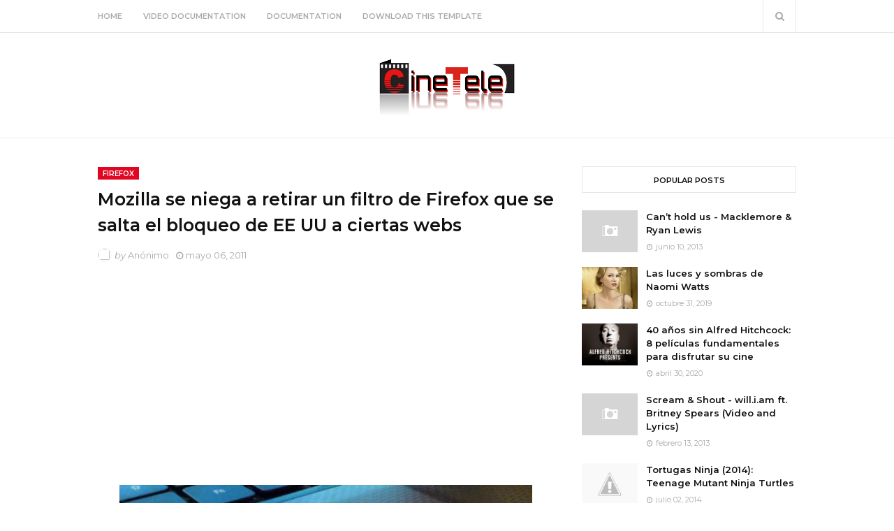

--- FILE ---
content_type: text/html; charset=utf-8
request_url: https://www.google.com/recaptcha/api2/aframe
body_size: 266
content:
<!DOCTYPE HTML><html><head><meta http-equiv="content-type" content="text/html; charset=UTF-8"></head><body><script nonce="4Zc6_j-igYIHJtli942Epw">/** Anti-fraud and anti-abuse applications only. See google.com/recaptcha */ try{var clients={'sodar':'https://pagead2.googlesyndication.com/pagead/sodar?'};window.addEventListener("message",function(a){try{if(a.source===window.parent){var b=JSON.parse(a.data);var c=clients[b['id']];if(c){var d=document.createElement('img');d.src=c+b['params']+'&rc='+(localStorage.getItem("rc::a")?sessionStorage.getItem("rc::b"):"");window.document.body.appendChild(d);sessionStorage.setItem("rc::e",parseInt(sessionStorage.getItem("rc::e")||0)+1);localStorage.setItem("rc::h",'1768751572275');}}}catch(b){}});window.parent.postMessage("_grecaptcha_ready", "*");}catch(b){}</script></body></html>

--- FILE ---
content_type: text/javascript; charset=UTF-8
request_url: https://cinetele.reyqui.com/feeds/posts/default/-/Firefox?alt=json-in-script&max-results=3&callback=jQuery11240508805788285231_1768751570105&_=1768751570106
body_size: 1750
content:
// API callback
jQuery11240508805788285231_1768751570105({"version":"1.0","encoding":"UTF-8","feed":{"xmlns":"http://www.w3.org/2005/Atom","xmlns$openSearch":"http://a9.com/-/spec/opensearchrss/1.0/","xmlns$blogger":"http://schemas.google.com/blogger/2008","xmlns$georss":"http://www.georss.org/georss","xmlns$gd":"http://schemas.google.com/g/2005","xmlns$thr":"http://purl.org/syndication/thread/1.0","id":{"$t":"tag:blogger.com,1999:blog-3314370363110372664"},"updated":{"$t":"2025-07-27T09:08:27.706-04:00"},"category":[{"term":"Noticias"},{"term":"Películas"},{"term":"Noticias de películas"},{"term":"Noticias de la tele"},{"term":"Noticias de series"},{"term":"Noticias de famosos"},{"term":"Actores"},{"term":"Videos musicales"},{"term":"Curiosidades"},{"term":"Internet"},{"term":"Noticias de famosas"},{"term":"Seguridad"},{"term":"Actrices"},{"term":"ABC"},{"term":"Personajes"},{"term":"Series TV"},{"term":"Google"},{"term":"Las mejores canciones"},{"term":"Series"},{"term":"Tecnología"},{"term":"Biografías"},{"term":"Directores"},{"term":"Premios"},{"term":"Apple"},{"term":"Caricaturas"},{"term":"DC Comis"},{"term":"Estadísticas"},{"term":"Marvel Comics"},{"term":"Noticias de comics"},{"term":"Fómula 1"},{"term":"Películas ABC"},{"term":"Reflexiones"},{"term":"Música"},{"term":"Facebook"},{"term":"Gadgets"},{"term":"Artistas"},{"term":"México"},{"term":"Latinos"},{"term":"Música cristiana"},{"term":"Notas comiqueras"},{"term":"Software"},{"term":"Videojuegos"},{"term":"Consejos y trucos"},{"term":"Infografías"},{"term":"Navegadores"},{"term":"Redes sociales"},{"term":"Tráilers"},{"term":"Twitter"},{"term":"Videos"},{"term":"Argentina"},{"term":"Celebrities"},{"term":"Copyrigth"},{"term":"Juegos"},{"term":"Notas curiosas"},{"term":"Programas de Televisión"},{"term":"Románticos"},{"term":"Servicios"},{"term":"América"},{"term":"Autos y Coches"},{"term":"BarCamp"},{"term":"Cómics"},{"term":"English"},{"term":"Microsoft"},{"term":"Películas de animación"},{"term":"Smartphones"},{"term":"Sony"},{"term":"Animación"},{"term":"Empresas"},{"term":"Empresas y canales"},{"term":"Farándula"},{"term":"Flisol"},{"term":"Fotogalería"},{"term":"Guatemala"},{"term":"Imágenes y Viñetas"},{"term":"Libros y escritores"},{"term":"Marvel"},{"term":"Motociclismo"},{"term":"Películas de acción"},{"term":"Posters"},{"term":"Telenovelas"},{"term":"Televisión"},{"term":"Tráifco"},{"term":"Vehículos ecológicos"},{"term":"iPhone"},{"term":"Documentales"},{"term":"Europa"},{"term":"Firefox"},{"term":"Fotos de famosas"},{"term":"Historia"},{"term":"Intros"},{"term":"Lego"},{"term":"Linked in"},{"term":"Linux"},{"term":"Mundo"},{"term":"Nissan"},{"term":"No te va a gustar"},{"term":"Ocio"},{"term":"One Direction"},{"term":"Personajes Marvel"},{"term":"Política"},{"term":"Psy"},{"term":"Publicidad"},{"term":"Robin Thicke"},{"term":"Soundtracks"}],"title":{"type":"text","$t":"CineTele"},"subtitle":{"type":"html","$t":"Para Serieadictos, Cinéfilos y\n Teleadictos"},"link":[{"rel":"http://schemas.google.com/g/2005#feed","type":"application/atom+xml","href":"https:\/\/cinetele.reyqui.com\/feeds\/posts\/default"},{"rel":"self","type":"application/atom+xml","href":"https:\/\/www.blogger.com\/feeds\/3314370363110372664\/posts\/default\/-\/Firefox?alt=json-in-script\u0026max-results=3"},{"rel":"alternate","type":"text/html","href":"https:\/\/cinetele.reyqui.com\/search\/label\/Firefox"},{"rel":"hub","href":"http://pubsubhubbub.appspot.com/"}],"author":[{"name":{"$t":"Reyqui"},"uri":{"$t":"http:\/\/www.blogger.com\/profile\/08204101537144516703"},"email":{"$t":"noreply@blogger.com"},"gd$image":{"rel":"http://schemas.google.com/g/2005#thumbnail","width":"16","height":"16","src":"https:\/\/img1.blogblog.com\/img\/b16-rounded.gif"}}],"generator":{"version":"7.00","uri":"http://www.blogger.com","$t":"Blogger"},"openSearch$totalResults":{"$t":"1"},"openSearch$startIndex":{"$t":"1"},"openSearch$itemsPerPage":{"$t":"3"},"entry":[{"id":{"$t":"tag:blogger.com,1999:blog-3314370363110372664.post-5098001736352592950"},"published":{"$t":"2011-05-06T11:27:00.000-04:00"},"updated":{"$t":"2014-03-30T00:10:57.272-04:00"},"category":[{"scheme":"http://www.blogger.com/atom/ns#","term":"Firefox"}],"title":{"type":"text","$t":"Mozilla se niega a retirar un filtro de Firefox que se salta el bloqueo de EE UU a ciertas webs"},"summary":{"type":"text","$t":"  Un colectivo anónimo creó en el mes de abril un complemento para el navegador de Mozilla, Firefox, llamado Mafiaafire, el cual redirige a los usuarios de forma automática a la nueva ubicación de las webs que han sido bloqueadas en EE UU. De esta forma, permite acceder a sitios bloqueados como Rojadirecta. El Departamento de Seguridad Nacional de EE UU ha pedido formalmente a Mozilla que lo "},"link":[{"rel":"replies","type":"application/atom+xml","href":"https:\/\/cinetele.reyqui.com\/feeds\/5098001736352592950\/comments\/default","title":"Enviar comentarios"},{"rel":"replies","type":"text/html","href":"https:\/\/cinetele.reyqui.com\/2011\/05\/mozilla-se-niega-retirar-un-filtro-de.html#comment-form","title":"0 comentarios"},{"rel":"edit","type":"application/atom+xml","href":"https:\/\/www.blogger.com\/feeds\/3314370363110372664\/posts\/default\/5098001736352592950"},{"rel":"self","type":"application/atom+xml","href":"https:\/\/www.blogger.com\/feeds\/3314370363110372664\/posts\/default\/5098001736352592950"},{"rel":"alternate","type":"text/html","href":"https:\/\/cinetele.reyqui.com\/2011\/05\/mozilla-se-niega-retirar-un-filtro-de.html","title":"Mozilla se niega a retirar un filtro de Firefox que se salta el bloqueo de EE UU a ciertas webs"}],"author":[{"name":{"$t":"Anonymous"},"email":{"$t":"noreply@blogger.com"},"gd$image":{"rel":"http://schemas.google.com/g/2005#thumbnail","width":"16","height":"16","src":"https:\/\/img1.blogblog.com\/img\/blank.gif"}}],"thr$total":{"$t":"0"}}]}});